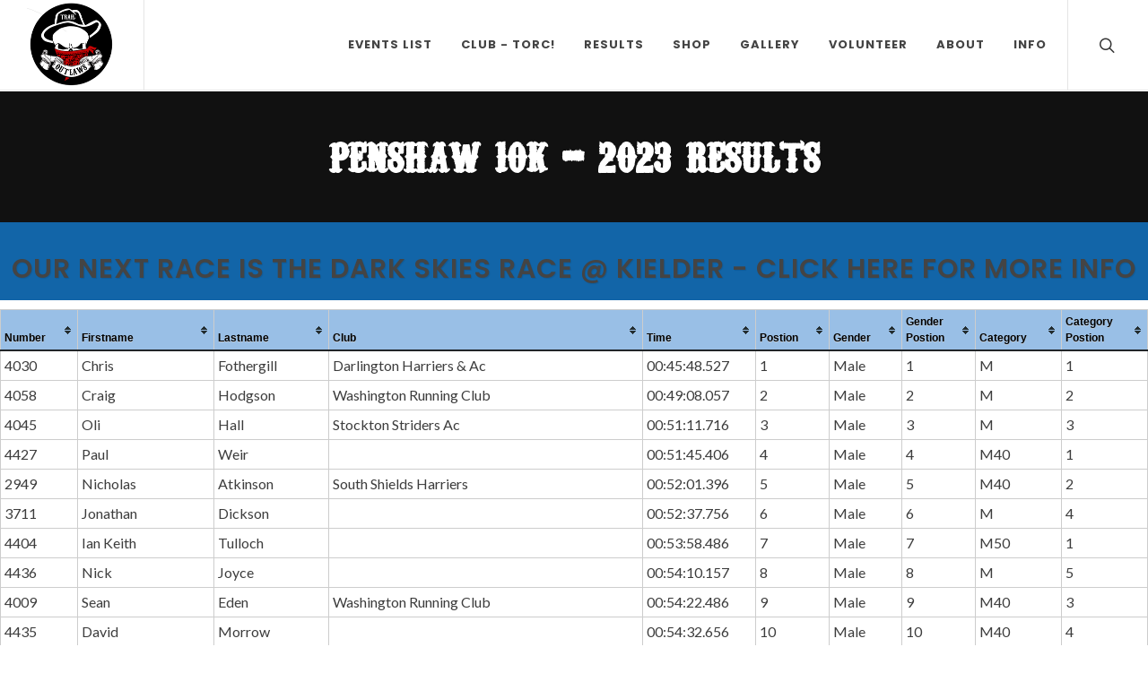

--- FILE ---
content_type: text/html; charset=UTF-8
request_url: https://www.trailoutlaws.com/event_results/penshaw-10k-results-2023
body_size: 11636
content:
<!DOCTYPE html>
<html dir="ltr" lang="en-GB">


<head>

    <meta http-equiv="content-type" content="text/html; charset=utf-8" />
    <meta name="author" content="Trail Outlaws" />

    <meta name="description" content="Penshaw 10K - 2023 Race results" />



    <!--Header PHP Insert
	============================================= -->
    <!-- Facebook Pixel Code -->
<script>
! function(f, b, e, v, n, t, s) {
    if (f.fbq) return;
    n = f.fbq = function() {
        n.callMethod ?
            n.callMethod.apply(n, arguments) : n.queue.push(arguments)
    };
    if (!f._fbq) f._fbq = n;
    n.push = n;
    n.loaded = !0;
    n.version = '2.0';
    n.queue = [];
    t = b.createElement(e);
    t.async = !0;
    t.src = v;
    s = b.getElementsByTagName(e)[0];
    s.parentNode.insertBefore(t, s)
}(window, document, 'script',
    'https://connect.facebook.net/en_US/fbevents.js');
fbq('init', '231157197246419');
fbq('track', 'PageView');
</script>
<noscript><img height="1" width="1" style="display:none"
        src="https://www.facebook.com/tr?id=231157197246419&ev=PageView&noscript=1" /></noscript>
<!-- End Facebook Pixel Code -->
    <!-- Stylesheets
	============================================= -->
    <link
        href="https://fonts.googleapis.com/css?family=Lato:300,400,400i,700|Poppins:300,400,500,600,700|PT+Serif:400,400i&display=swap"
        rel="stylesheet" type="text/css" />
    <link rel="stylesheet" href="../css/bootstrap.css" type="text/css" />
    <link rel="stylesheet" href="../style.css" type="text/css" />
    <link rel="stylesheet" href="../css/dark.css" type="text/css" />
    <link rel="stylesheet" href="../css/font-icons.css" type="text/css" />
    <link rel="stylesheet" href="../css/animate.css" type="text/css" />
    <link rel="stylesheet" href="../css/magnific-popup.css" type="text/css" />
    <link rel='stylesheet' href='../css/table/theme.blue.min.css'>

    <link rel="stylesheet" href="../css/custom.css" type="text/css" />
    <meta name="viewport" content="width=device-width, initial-scale=1" />

    <!-- Favicons -->
    <link rel="shortcut icon" href="../images/favicon.ico">

    <!-- Document Title
	============================================= -->
    <title>Penshaw 10K - 2023 Race results</title>

</head>

<body class="stretched">

    <!-- Document Wrapper
	============================================= -->
    <div id="wrapper" class="clearfix">

        <!-- Header
		============================================= -->
        <header id="header" class="full-header transparent-header">
            <div id="header-wrap">
                <div class="container">
                    <div class="header-row">


                        <!--Menu PHP Insert
	============================================= -->
                          <!--Menu Logo PHP Insert
	============================================= -->
     <!-- Logo
============================================= -->

   <div id="logo">
       <a href="//trailoutlaws.com" class="standard-logo" data-dark-logo="/images/logo-dark.png"><img
               src="/images/logo.png" alt="Trail Outlaws Logo"></a>
       <a href="//trailoutlaws.com" class="retina-logo" data-dark-logo="/images/logo-dark@2x.png"><img
               src="/images/logo@2x.png" alt="Trail Outlaws Logo"></a>
   </div><!-- #logo end -->
  <div class="header-misc">

      <!-- Top Search
    ============================================= -->
      <div id="top-search" class="header-misc-icon">
          <a href="#" id="top-search-trigger"><i class="icon-line-search"></i><i class="icon-line-cross"></i></a>
      </div><!-- #top-search end -->

      <div id="primary-menu-trigger">
          <svg class="svg-trigger" viewBox="0 0 100 100">
              <path
                  d="m 30,33 h 40 c 3.722839,0 7.5,3.126468 7.5,8.578427 0,5.451959 -2.727029,8.421573 -7.5,8.421573 h -20">
              </path>
              <path d="m 30,50 h 40"></path>
              <path d="m 70,67 h -40 c 0,0 -7.5,-0.802118 -7.5,-8.365747 0,-7.563629 7.5,-8.634253 7.5,-8.634253 h 20">
              </path>
          </svg>
      </div>
  </div>

  <!-- Primary Navigation
						============================================= -->
  <nav class="primary-menu">

      <ul class="menu-container">
          <li class="menu-item">
              <a class="menu-link" href="/events">
                  <div>Events List</div>
              </a>
              <ul class="sub-menu-container">
                  <li class="menu-item">
                      <a class="menu-link" href="/events">
                          <div>All Events</div>
                      </a>
                  </li>

                  <li class="menu-item">
                      <a class="menu-link" href="#">
                          <div>Races By Distance</div>
                      </a>
                      <ul class="sub-menu-container">

                          <li class="menu-item">
                              <a class="menu-link" href="#">
                                  <div>5K Races</div>
                              </a>
                              <ul class="sub-menu-container">
                                  <li class="menu-item"><a class="menu-link"
                                          href="//urbantrails.co.uk/branches-and-bays-5k">
                                          <div>BRANCHES &amp; BAYS 5K</div>
                                      </a></li>
                                  <li class="menu-item"><a class="menu-link" href="//urbantrails.co.uk/durhan-5k">
                                          <div>DURHAM TRAIL 5K</div>
                                      </a></li>
                                  <li class="menu-item"><a class="menu-link" href="//urbantrails.co.uk/washington-5k">
                                          <div>WASHINGTON TRAIL 5K</div>
                                      </a></li>
                              </ul>
                          </li>
                          <li class="menu-item">
                              <a class="menu-link" href="#">
                                  <div>10K Races</div>
                              </a>
                              <ul class="sub-menu-container">
                                  <li class="menu-item"><a class="menu-link"
                                          href="//urbantrails.co.uk/branches-and-bays">
                                          <div>BRANCHES &amp; BAYS 10K</div>
                                      </a></li>
                                  <li class="menu-item"><a class="menu-link"
                                          href="//www.darkskiesrun.com/dark-skies-kielder-10">
                                          <div>DARK SKIES
                                              RUN @
                                              KIELDER
                                              10K</div>
                                      </a>
                                  </li>
                                  <li class="menu-item"><a class="menu-link" href="//urbantrails.co.uk/penshaw-10k">
                                          <div>PENSHAW 10K</div>
                                      </a></li>
                                  <li class="menu-item"><a class="menu-link" href="//urbantrails.co.uk/washington">
                                          <div>WASHINGTON TRAIL 10K</div>
                                      </a></li>
                              </ul>
                          </li>

                          <li class="menu-item">
                              <a class="menu-link" href="#">
                                  <div>10M RACES</div>
                              </a>
                              <ul class="sub-menu-container">
                                  <li class="menu-item"><a class="menu-link"
                                          href="//www.darkskiesrun.com/dark-skies-kielder-11">
                                          <div>DARK SKIES
                                              RUN @
                                              KIELDER
                                              11</div>
                                      </a>
                                  </li>
                                  <li class="menu-item"><a class="menu-link" href="//urbantrails.co.uk/durham">
                                          <div>DURHAM TRAIL 10M</div>
                                      </a></li>
                              </ul>
                          </li>

                          <li class="menu-item">
                              <a class="menu-link" href="#">
                                  <div>HALF MARATHON RACES</div>
                              </a>
                              <ul class="sub-menu-container">

                                  <li class="menu-item"><a class="menu-link"
                                          href="//durhamcoastal.co.uk/durham-coastal">
                                          <div>DURHAM COASTAL HALF MARATHON</div>
                                      </a></li>
                                  <li class="menu-item"><a class="menu-link" href="//woolertrailraces.co.uk/threeforts">
                                          <div>ThREE FORTS TRAIL CHALLENGE</div>
                                      </a></li>
                                  <li class=" menu-item">
                                      <a class="menu-link" href="//urbantrails.co.uk/penshaw-hm">
                                          <div>Penshaw Half Marathon</div>
                                      </a>
                                  </li>
                                  <li class="menu-item"><a class="menu-link"
                                          href="//www.woolertrailraces.co.uk/wooler-hm">
                                          <div>WOOLER TRAIL HALF MARATHON</div>
                                      </a>
                                  </li>
                              </ul>
                          </li>

                          <li class="menu-item">
                              <a class="menu-link" href="#">
                                  <div>MARATHON RACES</div>
                              </a>
                              <ul class="sub-menu-container">
                                  <li class="menu-item"><a class="menu-link"
                                          href="//www.darkskiesrun.com/dark-skies-kielder">DARK SKIES RUN @
                                          KIELDER
                                          26.6</a>
                                  </li>
                                  <li class="menu-item"><a class="menu-link" href="//www.woolertrailraces.co.uk/wooler">
                                          <div>WOOLER TRAIL MARATHON</div>
                                      </a>
                                  </li>
                              </ul>
                          </li>

                          <li class="menu-item">
                              <a class="menu-link" href="#">
                                  <div>ULTRA RACES</div>
                              </a>
                              <ul class="sub-menu-container">
                                  <li class="menu-item"><a class="menu-link"
                                          href="//stcuthbertsultra.com/saint-cuthberts-way-45">
                                          <div>SAINT CUTHBERT'S WAY ULTRA 45M</div>
                                      </a></li>
                                  <li class="menu-item"><a class="menu-link"
                                          href="//stcuthbertsultra.com/saint-cuthberts-way">
                                          <div>SAINT CUTHBERT'S WAY ULTRA 100KM</div>
                                      </a></li>
                              </ul>
                          </li>

                      </ul>
                  </li>


                  <li class="menu-item">
                      <a class="menu-link" href="#">
                          <div>Dark Skies Run Series</div>
                      </a>
                      <ul class="sub-menu-container">
                          <li class="menu-item">
                              <a class="menu-link" href="//darkskiesrun.com">
                                  <div>Dark Skies Run @ Kielder Series Overview</div>
                              </a>
                          </li>
                          <li class="menu-item">
                              <a class="menu-link" href="//darkskiesrun.com/dark-skies-kielder-10">
                                  <div>Dark SKies Run @ Kielder 10</div>
                              </a>
                          </li>
                          <li class="menu-item"><a class="menu-link"
                                  href="//www.darkskiesrun.com/dark-skies-kielder-11">
                                  <div>DARK SKIES
                                      RUN @
                                      KIELDER
                                      11</div>
                              </a>
                          </li>
                          <li class="menu-item">
                              <a class="menu-link" href="//darkskiesrun.com/dark-skies-kielder">
                                  <div>Dark SKies Run @ Kielder 26.6</div>
                              </a>
                          </li>
                          <li class="menu-item">
                              <a class="menu-link" href="https://trailoutlaws.eventrac.co.uk/e/dark-skies-run-race-series-8238">
                                  <div>Dark SKies Run @ Kielder Double (11 & 26.5)</div>
                              </a>
                          </li>
                          <li class="menu-item">
                              <a class="menu-link" href="//darkskiesrun.com/dark-skies-wooler-hm">
                                  <div>Dark SKies Run @ Wooler Half Marathon</div>
                              </a>
                          </li>
                          <li class="menu-item">
                              <a class="menu-link" href="//darkskiesrun.com/dark-skies-wooler-10k">
                                  <div>Dark SKies Run @ Wooler 10K Walk/Run</div>
                              </a>
                          </li>
                      </ul>
                  </li>
                  <li class="menu-item">
                      <a class="menu-link" href="#">
                          <div>SAINT CUTHBERT'S WAY ULTRA</div>
                      </a>
                      <ul class="sub-menu-container">
                          <li class="menu-item">
                              <a class="menu-link" href="//stcuthbertsultra.com/saint-cuthberts-way-45">
                                  <div>SAINT CUTHBERT'S WAY ULTRA 45M</div>
                              </a>
                          </li>
                          <li class="menu-item">
                              <a class="menu-link" href="//stcuthbertsultra.com/saint-cuthberts-way">
                                  <div>SAINT CUTHBERT'S WAY ULTRA 100K</div>
                              </a>
                          </li>
                      </ul>
                  </li>

                  <li class="menu-item">
                      <a class="menu-link" href="#">
                          <div>URBAN TRAIL SERIES</div>
                      </a>
                      <ul class="sub-menu-container">
                          <li class="menu-item">
                              <a class="menu-link" href="//urbantrails.co.uk"">
                                <div>URBAN TRAIL SERIES OVERVIEW</div>
                            </a>
                        </li>
                        <li class=" menu-item">
                                  <a class="menu-link" href="//urbantrails.co.uk/branches-and-bays">
                                      <div>BRANCHES &amp; BAYS</div>
                                  </a>
                          </li>
                          <li class="menu-item"><a class="menu-link" href="//durhamcoastal.co.uk/durham-coastal">
                                  <div>DURHAM COASTAL HALF MARATHON</div>
                              </a></li>
                          <li class=" menu-item">
                              <a class="menu-link" href="//urbantrails.co.uk/durham">
                                  <div>Durham Trail 10M</div>
                              </a>
                          </li>
                          <li class=" menu-item">
                              <a class="menu-link" href="//urbantrails.co.uk/penshaw-10k">
                                  <div>Penshaw 10K</div>
                              </a>
                          </li>
                          <li class=" menu-item">
                              <a class="menu-link" href="//urbantrails.co.uk/penshaw-hm">
                                  <div>Penshaw Half Marathon</div>
                              </a>
                          </li>
                          <li class=" menu-item">
                              <a class="menu-link" href="//urbantrails.co.uk/washington">
                                  <div>Washington Trail 10K</div>
                              </a>
                          </li>


                      </ul>
                  </li>

                  <li class="menu-item">
                      <a class="menu-link" href="#">
                          <div>WOOLER TRAIL EVENTS</div>
                      </a>
                      <ul class="sub-menu-container">
                          <li class="menu-item"><a class="menu-link" href="//woolertrailraces.co.uk/threeforts">
                                  <div>THREE FORTS TRAIL CHALLENGE</div>
                              </a></li>
                          <li class="menu-item">
                              <a class="menu-link" href="//www.woolertrailraces.co.uk/wooler-hm">
                                  <div>WOOLER TRAIL HALF MARATHON</div>
                              </a>
                          </li>
                          <li class="menu-item">
                              <a class="menu-link" href="//www.woolertrailraces.co.uk/wooler">
                                  <div>WOOLER TRAIL MARATHON</div>
                              </a>
                          </li>
                      </ul>
                  </li>

                  <li class="menu-item">
                      <a class="menu-link" href="#">
                          <div>CHEVIOTS CHALLENGE</div>
                      </a>
                      <ul class="sub-menu-container">
                          <li class="menu-item">
                              <a class="menu-link" href="//cheviotschallenge.co.uk/cheviots-challenge-rs">
                                  <div>SHORT RUN</div>
                              </a>
                          </li>
                          <li class="menu-item">
                              <a class="menu-link" href="//cheviotschallenge.co.uk/cheviots-challenge-rl">
                                  <div>LONG RUN</div>
                              </a>
                          </li>
                          <li class="menu-item">
                              <a class="menu-link" href="//cheviotschallenge.co.uk/cheviots-challenge-ws">
                                  <div>SHORT WALK</div>
                              </a>
                          </li>
                          <li class="menu-item">
                              <a class="menu-link" href="//cheviotschallenge.co.uk/cheviots-challenge-wl">
                                  <div>LONG WALK</div>
                              </a>
                          </li>
                      </ul>
                  </li>


              </ul>
          </li>

          <li class="menu-item">
              <a class="menu-link" href="#">
                  <div>CLUB - TORC!</div>
              </a>
              <ul class="sub-menu-container">
                  <li class="menu-item">
                      <a class="menu-link" href="/club">
                          <div>Information</div>
                      </a>
                  </li>
                  <li class="menu-item">
                      <a class="menu-link" href="https://trailoutlaws.eventrac.co.uk/membership-categories">
                          <div>Join/Login</div>
                      </a>
                  </li>
                  <li class="menu-item">
                      <a class="menu-link"
                          href="https://trailoutlaws.eventrac.co.uk/e/trail-outlaws-running-club-virtual-distance-challenges-8078">
                          <div>Virtual Distance Challenges</div>
                      </a>
                  </li>
                  <li class="menu-item">
                      <a class="menu-link"
                          href="https://trailoutlaws.eventrac.co.uk/e/trail-outlaws-running-club-virtual-monthly-mileage-challenges-8080">
                          <div>Monthly Distance Challenges</div>
                      </a>
                  </li>
                  <li class="menu-item">
                      <a class="menu-link" href="/blog">
                          <div>Blog</div>
                      </a>
                  </li>
                  <li class="menu-item">
                      <a class="menu-link" href="https://trailoutlaws.eventrac.co.uk/shops/trail-outlaws-shop-194">
                          <div>Shop</div>
                      </a>
                  </li>
              </ul>
          </li>

          <li class="menu-item">
              <a class="menu-link" href="/results">
                  <div>Results</div>
              </a>
              <ul class="sub-menu-container">
                  <li class="menu-item">
                      <a class="menu-link" href="https://trailoutlaws.com/tots/top">
                          <div>TRAIL OUTLAWS - WALL OF FAME</div>
                      </a>
                  </li>

              </ul>
          </li>

          <li class="menu-item">
              <a class="menu-link" href="https://trailoutlaws.eventrac.co.uk/shops/trail-outlaws-shop-194">
                  <div>SHOP</div>
              </a>
              <ul class="sub-menu-container">
                  <li class="menu-item">
                      <a class="menu-link"
                          href="https://trailoutlaws.eventrac.co.uk/shops/trail-outlaws-gift-cards-210">
                          <div>Gift Cards</div>
                      </a>
                  </li>

              </ul>
          </li>

          <li class="menu-item">
              <a class="menu-link" href="/gallery">
                  <div>Gallery</div>
              </a>
          </li>

          <li class="menu-item">
              <a class="menu-link" href="/volunteer">
                  <div>Volunteer</div>
              </a>
          </li>

          <li class="menu-item">
              <a class="menu-link" href="/about">
                  <div>About</div>
              </a>
          </li>

          <li class="menu-item">
              <a class="menu-link" href="#">
                  <div>Info</div>
              </a>
              <ul class="sub-menu-container">
                  <li class="menu-item">
                      <a class="menu-link" href="/blog">
                          <div>Blog/News</div>
                      </a>
                  </li>
                  <li class="menu-item">
                      <a class="menu-link" href="/contact">
                          <div>Contact</div>
                      </a>
                  </li>
                  <li class="menu-item">
                      <a class="menu-link" href="/faq">
                          <div>FAQ</div>
                      </a>
                  </li>
                  <li class="menu-item">
                      <a class="menu-link" href="/tandc">
                          <div>Terms and Conditions</div>
                      </a>
                  </li>
              </ul>
          </li>

      </ul>

  </nav><!-- #primary-menu end -->

  <form class="top-search-form" action="/search.php" method="get">
      <input type="text" name="q" class="form-control" value="" placeholder="Type &amp; Hit Enter.." autocomplete="off">
  </form>
                    </div>
                </div>
            </div>
            <div class="header-wrap-clone"></div>
        </header><!-- #header end -->

        <a href="#" class="button button-black button-full center text-end footer-stick">
            <div class="heading-block">
                <h1>penshaw 10k - 2023                    results</h1>
            </div>
        </a>

        <!--Next Race Insert
	============================================= -->
          <!-- <div style="margin-top:50px" class="clearfix text-center">
  <a href="https://activeroot.co.uk/collections?sca_ref=2275798.KTjuxfJr5x" target="_blank">
        <video width="100%" autoplay muted>
            <source src='/images/videos/active_root_banner_v2.mp4' type="video/mp4">
            Your browser does not support the video tag.
        </video>
    </a>
</div> -->
  <a href="https://trailoutlaws.eventrac.co.uk/e/dark-skies-run-race-series-8238"
      class="button button-blue button-full center text-end footer-stick">
      <h2>OUR NEXT RACE IS THE DARK SKIES RACE @ KIELDER - CLICK HERE FOR MORE INFO</h2>
  </a>
        <!-- Content
		============================================= -->
        <section id="content">

            <div style="overflow-x:auto;">
                <table id='results_table' class='table table-hover tablesorter'>
<thead>
<tr>
<th>Number</th><th>Firstname</th><th>Lastname</th><th>Club</th><th>Time</th><th>Postion</th><th>Gender</th><th>Gender<br />Postion</th><th>Category</th><th>Category<br />Postion</th></tr>
</thead>
<tbody>
<tr>
 <td>4030</td> <td>Chris</td> <td>Fothergill</td> <td>Darlington Harriers & Ac</td> <td>00:45:48.527</td> <td>1</td> <td>Male</td> <td>1</td> <td>M</td> <td>1</td></tr>
<tr>
 <td>4058</td> <td>Craig</td> <td>Hodgson</td> <td>Washington Running Club</td> <td>00:49:08.057</td> <td>2</td> <td>Male</td> <td>2</td> <td>M</td> <td>2</td></tr>
<tr>
 <td>4045</td> <td>Oli</td> <td>Hall</td> <td>Stockton Striders Ac</td> <td>00:51:11.716</td> <td>3</td> <td>Male</td> <td>3</td> <td>M</td> <td>3</td></tr>
<tr>
 <td>4427</td> <td>Paul</td> <td>Weir</td> <td></td> <td>00:51:45.406</td> <td>4</td> <td>Male</td> <td>4</td> <td>M40</td> <td>1</td></tr>
<tr>
 <td>2949</td> <td>Nicholas</td> <td>Atkinson</td> <td>South Shields Harriers</td> <td>00:52:01.396</td> <td>5</td> <td>Male</td> <td>5</td> <td>M40</td> <td>2</td></tr>
<tr>
 <td>3711</td> <td>Jonathan</td> <td>Dickson</td> <td></td> <td>00:52:37.756</td> <td>6</td> <td>Male</td> <td>6</td> <td>M</td> <td>4</td></tr>
<tr>
 <td>4404</td> <td>Ian Keith</td> <td>Tulloch</td> <td></td> <td>00:53:58.486</td> <td>7</td> <td>Male</td> <td>7</td> <td>M50</td> <td>1</td></tr>
<tr>
 <td>4436</td> <td>Nick</td> <td>Joyce</td> <td></td> <td>00:54:10.157</td> <td>8</td> <td>Male</td> <td>8</td> <td>M</td> <td>5</td></tr>
<tr>
 <td>4009</td> <td>Sean</td> <td>Eden</td> <td>Washington Running Club</td> <td>00:54:22.486</td> <td>9</td> <td>Male</td> <td>9</td> <td>M40</td> <td>3</td></tr>
<tr>
 <td>4435</td> <td>David</td> <td>Morrow</td> <td></td> <td>00:54:32.656</td> <td>10</td> <td>Male</td> <td>10</td> <td>M40</td> <td>4</td></tr>
<tr>
 <td>4068</td> <td>Jack</td> <td>Hutton</td> <td>Hartlepool Burn Road Harriers</td> <td>00:54:44.236</td> <td>11</td> <td>Male</td> <td>11</td> <td>M</td> <td>6</td></tr>
<tr>
 <td>4080</td> <td>Alastair</td> <td>King</td> <td></td> <td>00:55:21.166</td> <td>12</td> <td>Male</td> <td>12</td> <td>M</td> <td>7</td></tr>
<tr>
 <td>2929</td> <td>Gary</td> <td>Andrews</td> <td></td> <td>00:55:36.946</td> <td>13</td> <td>Male</td> <td>13</td> <td>M</td> <td>8</td></tr>
<tr>
 <td>4188</td> <td>James</td> <td>Pitchford</td> <td></td> <td>00:55:42.137</td> <td>14</td> <td>Male</td> <td>14</td> <td>M40</td> <td>5</td></tr>
<tr>
 <td>4301</td> <td>Mark</td> <td>Rutter</td> <td></td> <td>00:55:52.516</td> <td>15</td> <td>Male</td> <td>15</td> <td>M</td> <td>9</td></tr>
<tr>
 <td>4067</td> <td>Michael</td> <td>Hunter</td> <td>Washington Running Club</td> <td>00:55:57.617</td> <td>16</td> <td>Male</td> <td>16</td> <td>M50</td> <td>2</td></tr>
<tr>
 <td>4052</td> <td>Paul</td> <td>Henry</td> <td></td> <td>00:56:16.067</td> <td>17</td> <td>Male</td> <td>17</td> <td>M50</td> <td>3</td></tr>
<tr>
 <td>4113</td> <td>Christopher</td> <td>Muir</td> <td></td> <td>00:56:30.646</td> <td>18</td> <td>Male</td> <td>18</td> <td>M40</td> <td>6</td></tr>
<tr>
 <td>3352</td> <td>Kathryn</td> <td>Brennan</td> <td>Washington Running Club</td> <td>00:56:41.206</td> <td>19</td> <td>Female</td> <td>1</td> <td>F40</td> <td>1</td></tr>
<tr>
 <td>4305</td> <td>Joanne</td> <td>Scott</td> <td>Hartlepool Burn Road Harriers</td> <td>00:57:29.056</td> <td>20</td> <td>Female</td> <td>2</td> <td>F50</td> <td>1</td></tr>
<tr>
 <td>4159</td> <td>Leigh</td> <td>Owbridge</td> <td>Hartlepool Burn Road Harriers</td> <td>00:57:33.978</td> <td>21</td> <td>Male</td> <td>19</td> <td>M50</td> <td>4</td></tr>
<tr>
 <td>4423</td> <td>Ross</td> <td>Warwick</td> <td></td> <td>00:57:47.356</td> <td>22</td> <td>Male</td> <td>20</td> <td>M</td> <td>10</td></tr>
<tr>
 <td>4097</td> <td>George</td> <td>Mckay</td> <td></td> <td>00:58:01.066</td> <td>23</td> <td>Male</td> <td>21</td> <td>M50</td> <td>5</td></tr>
<tr>
 <td>4431</td> <td>Dale</td> <td>Wilkinson</td> <td>Sunderland Harriers & Ac</td> <td>00:58:11.236</td> <td>24</td> <td>Male</td> <td>22</td> <td>M50</td> <td>6</td></tr>
<tr>
 <td>4021</td> <td>Neil</td> <td>Edmonds</td> <td></td> <td>00:58:25.066</td> <td>25</td> <td>Male</td> <td>23</td> <td>M40</td> <td>7</td></tr>
<tr>
 <td>4043</td> <td>Charles</td> <td>Hall</td> <td>North Shields Polytechnic</td> <td>00:58:49.786</td> <td>26</td> <td>Male</td> <td>24</td> <td>M60</td> <td>1</td></tr>
<tr>
 <td>4127</td> <td>Chris</td> <td>Nelson</td> <td></td> <td>00:59:29.716</td> <td>27</td> <td>Male</td> <td>25</td> <td>M40</td> <td>8</td></tr>
<tr>
 <td>4141</td> <td>Allan</td> <td>Oliver</td> <td></td> <td>00:59:33.886</td> <td>28</td> <td>Male</td> <td>26</td> <td>M</td> <td>11</td></tr>
<tr>
 <td>4098</td> <td>Rob</td> <td>Merrison</td> <td>Idiots That Run</td> <td>00:59:38.026</td> <td>29</td> <td>Male</td> <td>27</td> <td>M</td> <td>12</td></tr>
<tr>
 <td>4053</td> <td>Colin</td> <td>Herron</td> <td></td> <td>00:59:38.627</td> <td>30</td> <td>Male</td> <td>28</td> <td>M</td> <td>13</td></tr>
<tr>
 <td>4092</td> <td>Claire</td> <td>Macrae</td> <td>Newcastle Frontrunners</td> <td>00:59:56.417</td> <td>31</td> <td>Female</td> <td>3</td> <td>F40</td> <td>2</td></tr>
<tr>
 <td>4055</td> <td>Bryce</td> <td>Hicks</td> <td>Trail Outlaws Running Club</td> <td>01:00:01.339</td> <td>32</td> <td>Male</td> <td>29</td> <td>M40</td> <td>9</td></tr>
<tr>
 <td>4304</td> <td>Thomas</td> <td>Sahebjam</td> <td>Sunderland Strollers</td> <td>01:00:15.197</td> <td>33</td> <td>Male</td> <td>30</td> <td>M</td> <td>14</td></tr>
<tr>
 <td>4128</td> <td>Dominic</td> <td>Newton</td> <td></td> <td>01:00:24.286</td> <td>34</td> <td>Male</td> <td>31</td> <td>M</td> <td>15</td></tr>
<tr>
 <td>4001</td> <td>Stephen</td> <td>Duthie</td> <td>Washington Running Club</td> <td>01:00:35.266</td> <td>35</td> <td>Male</td> <td>32</td> <td>M50</td> <td>7</td></tr>
<tr>
 <td>4206</td> <td>Matthew</td> <td>Preston</td> <td></td> <td>01:00:43.366</td> <td>36</td> <td>Male</td> <td>33</td> <td>M50</td> <td>8</td></tr>
<tr>
 <td>4271</td> <td>Connor</td> <td>Ridley</td> <td></td> <td>01:00:52.966</td> <td>37</td> <td>Male</td> <td>34</td> <td>M</td> <td>16</td></tr>
<tr>
 <td>4319</td> <td>Michael</td> <td>Slater</td> <td></td> <td>01:01:14.447</td> <td>38</td> <td>Male</td> <td>35</td> <td>M</td> <td>17</td></tr>
<tr>
 <td>3494</td> <td>Hollie</td> <td>Codling</td> <td>Trail Outlaws Running Club</td> <td>01:01:19.727</td> <td>39</td> <td>Female</td> <td>4</td> <td>F</td> <td>1</td></tr>
<tr>
 <td>4419</td> <td>Graham</td> <td>Tyerman</td> <td></td> <td>01:01:24.316</td> <td>40</td> <td>Male</td> <td>36</td> <td>M60</td> <td>2</td></tr>
<tr>
 <td>3396</td> <td>Neale</td> <td>Bulbeck</td> <td></td> <td>01:01:24.826</td> <td>41</td> <td>Male</td> <td>37</td> <td>M40</td> <td>10</td></tr>
<tr>
 <td>3403</td> <td>Michael</td> <td>Bunn</td> <td>Jarrow & Hebburn Ac</td> <td>01:02:14.206</td> <td>42</td> <td>Male</td> <td>38</td> <td>M60</td> <td>3</td></tr>
<tr>
 <td>4361</td> <td>Neil</td> <td>Taylor</td> <td></td> <td>01:02:17.356</td> <td>43</td> <td>Male</td> <td>39</td> <td>M40</td> <td>11</td></tr>
<tr>
 <td>2520</td> <td>Charlie</td> <td>Adams</td> <td>Saltwell Harriers</td> <td>01:03:02.176</td> <td>44</td> <td>Female</td> <td>5</td> <td>F40</td> <td>3</td></tr>
<tr>
 <td>4161</td> <td>Andrew</td> <td>Paget</td> <td></td> <td>01:03:33.737</td> <td>45</td> <td>Male</td> <td>40</td> <td>M</td> <td>18</td></tr>
<tr>
 <td>4414</td> <td>Ian</td> <td>Turrell</td> <td></td> <td>01:03:50.326</td> <td>46</td> <td>Male</td> <td>41</td> <td>M40</td> <td>12</td></tr>
<tr>
 <td>4358</td> <td>David</td> <td>Tague</td> <td>Washington Running Club</td> <td>01:04:04.456</td> <td>47</td> <td>Male</td> <td>42</td> <td>M50</td> <td>9</td></tr>
<tr>
 <td>4110</td> <td>Matt</td> <td>Morrison</td> <td></td> <td>01:04:12.017</td> <td>48</td> <td>Male</td> <td>43</td> <td>M40</td> <td>13</td></tr>
<tr>
 <td>3419</td> <td>Tara</td> <td>Cameron</td> <td></td> <td>01:04:14.626</td> <td>49</td> <td>Female</td> <td>6</td> <td>F</td> <td>2</td></tr>
<tr>
 <td>4212</td> <td>Jon</td> <td>Proctor</td> <td></td> <td>01:04:19.007</td> <td>50</td> <td>Male</td> <td>44</td> <td>M40</td> <td>14</td></tr>
<tr>
 <td>4418</td> <td>Andrew</td> <td>Tweddle</td> <td></td> <td>01:04:32.296</td> <td>51</td> <td>Male</td> <td>45</td> <td>M50</td> <td>10</td></tr>
<tr>
 <td>4094</td> <td>Hiroyuki</td> <td>Matsushita</td> <td></td> <td>01:04:38.956</td> <td>52</td> <td>Male</td> <td>46</td> <td>M50</td> <td>11</td></tr>
<tr>
 <td>4164</td> <td>Luke</td> <td>Parker</td> <td>Trail Outlaws Running Club - Team Torc</td> <td>01:04:39.497</td> <td>53</td> <td>Male</td> <td>47</td> <td>M</td> <td>19</td></tr>
<tr>
 <td>4328</td> <td>Martin</td> <td>Smith</td> <td></td> <td>01:04:47.957</td> <td>54</td> <td>Male</td> <td>48</td> <td>M40</td> <td>15</td></tr>
<tr>
 <td>4429</td> <td>Daniel</td> <td>Wilcox</td> <td></td> <td>01:04:56.687</td> <td>55</td> <td>Male</td> <td>49</td> <td>M40</td> <td>16</td></tr>
<tr>
 <td>4420</td> <td>Chris</td> <td>Tynemouth</td> <td>Sunderland Strollers</td> <td>01:04:59.806</td> <td>56</td> <td>Male</td> <td>50</td> <td>M40</td> <td>17</td></tr>
<tr>
 <td>4240</td> <td>Antonio</td> <td>Ribeiro</td> <td></td> <td>01:05:15.376</td> <td>57</td> <td>Male</td> <td>51</td> <td>M50</td> <td>12</td></tr>
<tr>
 <td>4434</td> <td>John</td> <td>Wray</td> <td></td> <td>01:05:43.606</td> <td>58</td> <td>Male</td> <td>52</td> <td>M40</td> <td>18</td></tr>
<tr>
 <td>4201</td> <td>Daniel</td> <td>Potts</td> <td></td> <td>01:05:43.726</td> <td>59</td> <td>Male</td> <td>53</td> <td>M</td> <td>20</td></tr>
<tr>
 <td>4032</td> <td>Darren</td> <td>Frostwick</td> <td></td> <td>01:05:49.607</td> <td>60</td> <td>Male</td> <td>54</td> <td>M40</td> <td>19</td></tr>
<tr>
 <td>4085</td> <td>Elliot</td> <td>Leese</td> <td></td> <td>01:06:13.306</td> <td>61</td> <td>Male</td> <td>55</td> <td>M</td> <td>21</td></tr>
<tr>
 <td>4083</td> <td>Sean</td> <td>Lawson</td> <td>Washington Running Club</td> <td>01:06:23.717</td> <td>62</td> <td>Male</td> <td>56</td> <td>M</td> <td>22</td></tr>
<tr>
 <td>4422</td> <td>Nick</td> <td>Walker</td> <td>Newton Aycliffe Tri Club</td> <td>01:06:33.226</td> <td>63</td> <td>Male</td> <td>57</td> <td>M</td> <td>23</td></tr>
<tr>
 <td>3737</td> <td>Chris</td> <td>Dunn</td> <td>Runeatsleep</td> <td>01:06:40.698</td> <td>64</td> <td>Male</td> <td>58</td> <td>M</td> <td>24</td></tr>
<tr>
 <td>4093</td> <td>Gareth</td> <td>Maloney</td> <td>Stockton Striders Ac</td> <td>01:06:41.687</td> <td>65</td> <td>Male</td> <td>59</td> <td>M50</td> <td>13</td></tr>
<tr>
 <td>4038</td> <td>Chris</td> <td>Gowland</td> <td>Washington Running Club</td> <td>01:06:49.156</td> <td>66</td> <td>Male</td> <td>60</td> <td>M40</td> <td>20</td></tr>
<tr>
 <td>3390</td> <td>David</td> <td>Bruce</td> <td></td> <td>01:07:01.576</td> <td>67</td> <td>Male</td> <td>61</td> <td>M40</td> <td>21</td></tr>
<tr>
 <td>4037</td> <td>John</td> <td>Goldsmith</td> <td>Washington Running Club</td> <td>01:07:06.826</td> <td>68</td> <td>Male</td> <td>62</td> <td>M50</td> <td>14</td></tr>
<tr>
 <td>3284</td> <td>John</td> <td>Bowen</td> <td></td> <td>01:07:15.826</td> <td>69</td> <td>Male</td> <td>63</td> <td>M40</td> <td>22</td></tr>
<tr>
 <td>4112</td> <td>Rozalyn</td> <td>Morritt</td> <td>Swaledale Runners</td> <td>01:07:30.227</td> <td>70</td> <td>Female</td> <td>7</td> <td>F</td> <td>3</td></tr>
<tr>
 <td>4039</td> <td>Anthony</td> <td>Graham</td> <td></td> <td>01:07:35.536</td> <td>71</td> <td>Male</td> <td>64</td> <td>M</td> <td>25</td></tr>
<tr>
 <td>3110</td> <td>Trevor</td> <td>Barrs</td> <td>Sunderland Harriers & Ac</td> <td>01:07:46.456</td> <td>72</td> <td>Male</td> <td>65</td> <td>M60</td> <td>4</td></tr>
<tr>
 <td>4426</td> <td>Diana</td> <td>Weightman</td> <td>Alnwick Harriers</td> <td>01:07:49.846</td> <td>73</td> <td>Female</td> <td>8</td> <td>F60</td> <td>1</td></tr>
<tr>
 <td>4060</td> <td>Rachel</td> <td>Hodgson</td> <td>Washington Running Club</td> <td>01:08:22.546</td> <td>74</td> <td>Female</td> <td>9</td> <td>F</td> <td>4</td></tr>
<tr>
 <td>4076</td> <td>Robert</td> <td>Kay</td> <td></td> <td>01:08:37.966</td> <td>75</td> <td>Male</td> <td>66</td> <td>M</td> <td>26</td></tr>
<tr>
 <td>4307</td> <td>Ian</td> <td>Scott</td> <td></td> <td>01:08:46.396</td> <td>76</td> <td>Male</td> <td>67</td> <td>M40</td> <td>23</td></tr>
<tr>
 <td>4356</td> <td>Rebecca</td> <td>Swindells</td> <td>Washington Running Club</td> <td>01:08:49.036</td> <td>77</td> <td>Female</td> <td>10</td> <td>F40</td> <td>4</td></tr>
<tr>
 <td>4033</td> <td>John</td> <td>George</td> <td>Jarrow And Hebburn Ac</td> <td>01:08:52.096</td> <td>78</td> <td>Male</td> <td>68</td> <td>M40</td> <td>24</td></tr>
<tr>
 <td>4073</td> <td>David</td> <td>Jones</td> <td></td> <td>01:08:56.056</td> <td>79</td> <td>Male</td> <td>69</td> <td>M40</td> <td>25</td></tr>
<tr>
 <td>4091</td> <td>Jamie</td> <td>Mableson</td> <td></td> <td>01:08:59.656</td> <td>80</td> <td>Male</td> <td>70</td> <td>M40</td> <td>26</td></tr>
<tr>
 <td>4071</td> <td>Katherine</td> <td>James</td> <td></td> <td>01:09:07.245</td> <td>81</td> <td>Female</td> <td>11</td> <td>F40</td> <td>5</td></tr>
<tr>
 <td>4428</td> <td>Graeme</td> <td>Whitfield</td> <td></td> <td>01:10:04.067</td> <td>82</td> <td>Male</td> <td>71</td> <td>M40</td> <td>27</td></tr>
<tr>
 <td>4096</td> <td>Alastair</td> <td>Mcintosh</td> <td></td> <td>01:10:08.327</td> <td>83</td> <td>Male</td> <td>72</td> <td>M</td> <td>27</td></tr>
<tr>
 <td>4044</td> <td>Chris</td> <td>Hall</td> <td></td> <td>01:10:12.711</td> <td>84</td> <td>Male</td> <td>73</td> <td>M40</td> <td>28</td></tr>
<tr>
 <td>4090</td> <td>Gemma</td> <td>Lynch</td> <td>Tyne Bridge Harriers</td> <td>01:10:42.016</td> <td>85</td> <td>Female</td> <td>12</td> <td>F40</td> <td>6</td></tr>
<tr>
 <td>3548</td> <td>David</td> <td>Curry</td> <td>Unaffiliated</td> <td>01:10:49.306</td> <td>86</td> <td>Male</td> <td>74</td> <td>M</td> <td>28</td></tr>
<tr>
 <td>4084</td> <td>Josh</td> <td>Lay</td> <td></td> <td>01:10:53.957</td> <td>87</td> <td>Male</td> <td>75</td> <td>M</td> <td>29</td></tr>
<tr>
 <td>4359</td> <td>Sateesh</td> <td>Tandel</td> <td>Elvet Striders</td> <td>01:11:16.456</td> <td>88</td> <td>Male</td> <td>76</td> <td>M40</td> <td>29</td></tr>
<tr>
 <td>4046</td> <td>Tanya</td> <td>Hall</td> <td>East Durham Running Club</td> <td>01:11:19.246</td> <td>89</td> <td>Female</td> <td>13</td> <td>F</td> <td>5</td></tr>
<tr>
 <td>4380</td> <td>Stephen</td> <td>Thornton</td> <td>Hartlepool Runfit</td> <td>01:11:20.836</td> <td>90</td> <td>Male</td> <td>77</td> <td>M50</td> <td>15</td></tr>
<tr>
 <td>2919</td> <td>Jennifer</td> <td>Allison</td> <td>Run Nation Running Club</td> <td>01:11:27.137</td> <td>91</td> <td>Female</td> <td>14</td> <td>F40</td> <td>7</td></tr>
<tr>
 <td>4413</td> <td>Gill</td> <td>Turnbull</td> <td></td> <td>01:11:32.656</td> <td>92</td> <td>Female</td> <td>15</td> <td>F</td> <td>6</td></tr>
<tr>
 <td>4421</td> <td>Natalie</td> <td>Wade</td> <td>Stockton Striders Ac</td> <td>01:11:34.367</td> <td>93</td> <td>Female</td> <td>16</td> <td>F</td> <td>7</td></tr>
<tr>
 <td>4070</td> <td>Jill</td> <td>Innes</td> <td></td> <td>01:11:36.466</td> <td>94</td> <td>Female</td> <td>17</td> <td>F40</td> <td>8</td></tr>
<tr>
 <td>4079</td> <td>Kenneth</td> <td>Kidger</td> <td>Jarrow & Hebburn Ac</td> <td>01:11:42.197</td> <td>95</td> <td>Male</td> <td>78</td> <td>M60</td> <td>5</td></tr>
<tr>
 <td>4138</td> <td>Jamie</td> <td>O'Brien</td> <td></td> <td>01:12:09.767</td> <td>96</td> <td>Male</td> <td>79</td> <td>M40</td> <td>30</td></tr>
<tr>
 <td>4078</td> <td>Alison</td> <td>Kidger</td> <td>Jarrow And Hebburn Ac</td> <td>01:12:21.377</td> <td>97</td> <td>Female</td> <td>18</td> <td>F50</td> <td>2</td></tr>
<tr>
 <td>4099</td> <td>Steve</td> <td>Milburn</td> <td>Washington Running Club</td> <td>01:13:55.696</td> <td>98</td> <td>Male</td> <td>80</td> <td>M50</td> <td>16</td></tr>
<tr>
 <td>4433</td> <td>Daniel</td> <td>Wilson</td> <td></td> <td>01:13:58.696</td> <td>99</td> <td>Male</td> <td>81</td> <td>M</td> <td>30</td></tr>
<tr>
 <td>4040</td> <td>Simon</td> <td>Graham</td> <td></td> <td>01:14:32.026</td> <td>100</td> <td>Male</td> <td>82</td> <td>M40</td> <td>31</td></tr>
<tr>
 <td>4387</td> <td>Darran</td> <td>Todd</td> <td></td> <td>01:14:36.316</td> <td>101</td> <td>Male</td> <td>83</td> <td>M50</td> <td>17</td></tr>
<tr>
 <td>3005</td> <td>Gary</td> <td>Bainbridge</td> <td></td> <td>01:14:42.016</td> <td>102</td> <td>Male</td> <td>84</td> <td>M40</td> <td>32</td></tr>
<tr>
 <td>4308</td> <td>Helen</td> <td>Shaw</td> <td></td> <td>01:14:48.887</td> <td>103</td> <td>Female</td> <td>19</td> <td>F60</td> <td>2</td></tr>
<tr>
 <td>4425</td> <td>Sam</td> <td>Watson</td> <td></td> <td>01:15:06.947</td> <td>104</td> <td>Female</td> <td>20</td> <td>F50</td> <td>3</td></tr>
<tr>
 <td>3414</td> <td>Scott</td> <td>Calvert</td> <td></td> <td>01:15:11.986</td> <td>105</td> <td>Male</td> <td>85</td> <td>M40</td> <td>33</td></tr>
<tr>
 <td>4061</td> <td>Louise</td> <td>Hodkinson</td> <td></td> <td>01:15:27.976</td> <td>106</td> <td>Female</td> <td>21</td> <td>F</td> <td>8</td></tr>
<tr>
 <td>4238</td> <td>Keith</td> <td>Rhowbotham</td> <td>Sunderland Strollers</td> <td>01:15:56.717</td> <td>107</td> <td>Male</td> <td>86</td> <td>M40</td> <td>34</td></tr>
<tr>
 <td>4048</td> <td>Mark</td> <td>Harris</td> <td>Washington Running Club</td> <td>01:16:14.146</td> <td>108</td> <td>Male</td> <td>87</td> <td>M40</td> <td>35</td></tr>
<tr>
 <td>4442</td> <td>Jayne</td> <td>Middlemass</td> <td></td> <td>01:16:22.306</td> <td>109</td> <td>Female</td> <td>22</td> <td>F</td> <td>9</td></tr>
<tr>
 <td>4167</td> <td>Richard</td> <td>Parnaby</td> <td></td> <td>01:16:36.436</td> <td>110</td> <td>Male</td> <td>88</td> <td>M50</td> <td>18</td></tr>
<tr>
 <td>4285</td> <td>Barry</td> <td>Robinson</td> <td></td> <td>01:16:49.517</td> <td>111</td> <td>Male</td> <td>89</td> <td>M40</td> <td>36</td></tr>
<tr>
 <td>4215</td> <td>Lesley</td> <td>Redpath</td> <td></td> <td>01:16:52.847</td> <td>112</td> <td>Female</td> <td>23</td> <td>F50</td> <td>4</td></tr>
<tr>
 <td>3343</td> <td>Rebecca</td> <td>Campbell</td> <td></td> <td>01:17:19.366</td> <td>113</td> <td>Female</td> <td>24</td> <td>F40</td> <td>9</td></tr>
<tr>
 <td>4064</td> <td>Kim</td> <td>Horner</td> <td>South Shields Harriers And Ac</td> <td>01:17:32.027</td> <td>114</td> <td>Female</td> <td>25</td> <td>F40</td> <td>10</td></tr>
<tr>
 <td>4342</td> <td>Claire</td> <td>Stevenson</td> <td>Washington Running Club</td> <td>01:17:34.096</td> <td>115</td> <td>Female</td> <td>26</td> <td>F40</td> <td>11</td></tr>
<tr>
 <td>4344</td> <td>Lydia</td> <td>Stoker</td> <td>Sunderland Harriers & Ac</td> <td>01:17:39.376</td> <td>116</td> <td>Female</td> <td>27</td> <td>F</td> <td>10</td></tr>
<tr>
 <td>4343</td> <td>Brian</td> <td>Stoker</td> <td></td> <td>01:17:39.377</td> <td>117</td> <td>Male</td> <td>90</td> <td>M50</td> <td>19</td></tr>
<tr>
 <td>3406</td> <td>Louise</td> <td>Butchart</td> <td>Washington Running Club</td> <td>01:17:50.837</td> <td>118</td> <td>Female</td> <td>28</td> <td>F50</td> <td>5</td></tr>
<tr>
 <td>4357</td> <td>Ian</td> <td>Sykes</td> <td></td> <td>01:18:03.856</td> <td>119</td> <td>Male</td> <td>91</td> <td>M40</td> <td>37</td></tr>
<tr>
 <td>4027</td> <td>Nathaniel  James</td> <td>Forson</td> <td>Sunderland Strollers</td> <td>01:18:16.937</td> <td>120</td> <td>Male</td> <td>92</td> <td>M40</td> <td>38</td></tr>
<tr>
 <td>3704</td> <td>Kevin</td> <td>Davis</td> <td></td> <td>01:18:37.786</td> <td>121</td> <td>Male</td> <td>93</td> <td>M50</td> <td>20</td></tr>
<tr>
 <td>3746</td> <td>Melanie</td> <td>Dunnett</td> <td>Prudhoe Plodders Running Club</td> <td>01:19:11.417</td> <td>122</td> <td>Female</td> <td>29</td> <td>F50</td> <td>6</td></tr>
<tr>
 <td>4297</td> <td>Gail</td> <td>Rowley</td> <td>Washington Running Club</td> <td>01:19:52.756</td> <td>123</td> <td>Female</td> <td>30</td> <td>F</td> <td>11</td></tr>
<tr>
 <td>4241</td> <td>Gary</td> <td>Rice</td> <td></td> <td>01:19:53.656</td> <td>124</td> <td>Male</td> <td>94</td> <td>M40</td> <td>39</td></tr>
<tr>
 <td>4026</td> <td>Ray</td> <td>Flanagan</td> <td></td> <td>01:20:05.988</td> <td>125</td> <td>Male</td> <td>95</td> <td>M40</td> <td>40</td></tr>
<tr>
 <td>4444</td> <td>Rachael</td> <td>Robson</td> <td></td> <td>01:21:00.227</td> <td>126</td> <td>Female</td> <td>31</td> <td>F</td> <td>12</td></tr>
<tr>
 <td>3300</td> <td>Andy</td> <td>Bradley</td> <td></td> <td>01:21:24.976</td> <td>127</td> <td>Male</td> <td>96</td> <td>M40</td> <td>41</td></tr>
<tr>
 <td>3385</td> <td>Paul</td> <td>Brown</td> <td></td> <td>01:21:26.395</td> <td>128</td> <td>Male</td> <td>97</td> <td>M50</td> <td>21</td></tr>
<tr>
 <td>4211</td> <td>Yvonne</td> <td>Probert</td> <td>Running 4 Women</td> <td>01:21:39.436</td> <td>129</td> <td>Female</td> <td>32</td> <td>F50</td> <td>7</td></tr>
<tr>
 <td>4199</td> <td>Shun</td> <td>Plondaya</td> <td></td> <td>01:21:56.477</td> <td>130</td> <td>Male</td> <td>98</td> <td>M40</td> <td>42</td></tr>
<tr>
 <td>4050</td> <td>Trudy</td> <td>Heads</td> <td>Low Fell Running Club</td> <td>01:22:05.686</td> <td>131</td> <td>Female</td> <td>33</td> <td>F50</td> <td>8</td></tr>
<tr>
 <td>4180</td> <td>Keith</td> <td>Penman</td> <td>Washington Running Club</td> <td>01:22:37.186</td> <td>132</td> <td>Male</td> <td>99</td> <td>M60</td> <td>6</td></tr>
<tr>
 <td>4042</td> <td>Emma</td> <td>Haggie</td> <td>Run Nation Running Club</td> <td>01:22:40.787</td> <td>133</td> <td>Female</td> <td>34</td> <td>F40</td> <td>12</td></tr>
<tr>
 <td>4245</td> <td>Lisa</td> <td>Rice</td> <td></td> <td>01:22:45.946</td> <td>134</td> <td>Female</td> <td>35</td> <td>F40</td> <td>13</td></tr>
<tr>
 <td>3483</td> <td>Michael</td> <td>Charlton</td> <td></td> <td>01:22:53.176</td> <td>135</td> <td>Male</td> <td>100</td> <td>M50</td> <td>22</td></tr>
<tr>
 <td>2735</td> <td>Christine</td> <td>Allen</td> <td>Crook Ac</td> <td>01:23:35.446</td> <td>136</td> <td>Female</td> <td>36</td> <td>F</td> <td>13</td></tr>
<tr>
 <td>4081</td> <td>Michael</td> <td>Lang</td> <td></td> <td>01:23:38.657</td> <td>137</td> <td>Male</td> <td>101</td> <td>M</td> <td>31</td></tr>
<tr>
 <td>3375</td> <td>Clare</td> <td>Brown</td> <td>South Shields Harriers And Ac</td> <td>01:23:46.666</td> <td>138</td> <td>Female</td> <td>37</td> <td>F40</td> <td>14</td></tr>
<tr>
 <td>3248</td> <td>Mark</td> <td>Booth</td> <td>Runfit Hartlepool</td> <td>01:24:33.886</td> <td>139</td> <td>Male</td> <td>102</td> <td>M40</td> <td>43</td></tr>
<tr>
 <td>4195</td> <td>Kathryn</td> <td>Plant</td> <td>Lonely Goat Running Club</td> <td>01:24:56.836</td> <td>140</td> <td>Female</td> <td>38</td> <td>F50</td> <td>9</td></tr>
<tr>
 <td>3484</td> <td>Samantha</td> <td>Clappisom</td> <td></td> <td>01:25:06.947</td> <td>141</td> <td>Female</td> <td>39</td> <td>F</td> <td>14</td></tr>
<tr>
 <td>3317</td> <td>Jo</td> <td>Brannen</td> <td>Washington Running Club</td> <td>01:25:17.176</td> <td>142</td> <td>Female</td> <td>40</td> <td>F40</td> <td>15</td></tr>
<tr>
 <td>3196</td> <td>Jocelyn</td> <td>Bolam</td> <td>Blyth Rc</td> <td>01:25:30.466</td> <td>143</td> <td>Female</td> <td>41</td> <td>F60</td> <td>3</td></tr>
<tr>
 <td>4051</td> <td>David</td> <td>Heaney</td> <td></td> <td>01:25:46.936</td> <td>144</td> <td>Male</td> <td>103</td> <td>M</td> <td>32</td></tr>
<tr>
 <td>4125</td> <td>Claire</td> <td>Napier</td> <td></td> <td>01:26:10.936</td> <td>145</td> <td>Female</td> <td>42</td> <td>F50</td> <td>10</td></tr>
<tr>
 <td>2685</td> <td>William</td> <td>Adamson</td> <td></td> <td>01:26:27.046</td> <td>146</td> <td>Male</td> <td>104</td> <td>M50</td> <td>23</td></tr>
<tr>
 <td>4049</td> <td>Colin</td> <td>Heads</td> <td></td> <td>01:26:29.416</td> <td>147</td> <td>Male</td> <td>105</td> <td>M</td> <td>33</td></tr>
<tr>
 <td>4077</td> <td>Vanessa</td> <td>Kelly</td> <td></td> <td>01:26:59.536</td> <td>148</td> <td>Female</td> <td>43</td> <td>F40</td> <td>16</td></tr>
<tr>
 <td>3395</td> <td>Alison</td> <td>Brumwell</td> <td>Vegan Runners Uk</td> <td>01:27:34.616</td> <td>149</td> <td>Female</td> <td>44</td> <td>F50</td> <td>11</td></tr>
<tr>
 <td>3464</td> <td>Elaine</td> <td>Chapman</td> <td>South Shields Harriers And Ac</td> <td>01:27:46.666</td> <td>150</td> <td>Female</td> <td>45</td> <td>F60</td> <td>4</td></tr>
<tr>
 <td>4024</td> <td>Lisa</td> <td>Elstob</td> <td>Saltwell Harriers</td> <td>01:28:50.966</td> <td>151</td> <td>Female</td> <td>46</td> <td>F50</td> <td>12</td></tr>
<tr>
 <td>4031</td> <td>Deano</td> <td>Franciosy</td> <td></td> <td>01:29:21.876</td> <td>152</td> <td>Male</td> <td>106</td> <td>M50</td> <td>24</td></tr>
<tr>
 <td>4300</td> <td>Tara</td> <td>Rutherford</td> <td>Sunderland Strollers</td> <td>01:29:32.976</td> <td>153</td> <td>Female</td> <td>47</td> <td>F50</td> <td>13</td></tr>
<tr>
 <td>4086</td> <td>Joanne</td> <td>Lewis</td> <td></td> <td>01:29:39.556</td> <td>154</td> <td>Female</td> <td>48</td> <td>F50</td> <td>14</td></tr>
<tr>
 <td>3445</td> <td>Tara</td> <td>Canney</td> <td></td> <td>01:29:56.566</td> <td>155</td> <td>Female</td> <td>49</td> <td>F40</td> <td>17</td></tr>
<tr>
 <td>4322</td> <td>Ian</td> <td>Smith</td> <td>Trail Outlaws Running Club</td> <td>01:30:02.746</td> <td>156</td> <td>Male</td> <td>107</td> <td>M60</td> <td>7</td></tr>
<tr>
 <td>4310</td> <td>Alan</td> <td>Simpson</td> <td>Washington Running Club</td> <td>01:30:11.746</td> <td>157</td> <td>Male</td> <td>108</td> <td>M50</td> <td>25</td></tr>
<tr>
 <td>4326</td> <td>Lucie</td> <td>Smith</td> <td></td> <td>01:30:16.796</td> <td>158</td> <td>Female</td> <td>50</td> <td>F</td> <td>15</td></tr>
<tr>
 <td>3140</td> <td>Sarah</td> <td>Bell</td> <td>Washington Running Club</td> <td>01:30:28.746</td> <td>159</td> <td>Female</td> <td>51</td> <td>F40</td> <td>18</td></tr>
<tr>
 <td>3453</td> <td>Jane</td> <td>Carmichael</td> <td>Washington Running Club</td> <td>01:30:34.666</td> <td>160</td> <td>Female</td> <td>52</td> <td>F40</td> <td>19</td></tr>
<tr>
 <td>3579</td> <td>Clare</td> <td>Davidson</td> <td></td> <td>01:30:41.758</td> <td>161</td> <td>Female</td> <td>53</td> <td>F40</td> <td>20</td></tr>
<tr>
 <td>3621</td> <td>Eve</td> <td>Davidson</td> <td></td> <td>01:31:22.761</td> <td>162</td> <td>Female</td> <td>54</td> <td>Fu18</td> <td>1</td></tr>
<tr>
 <td>4315</td> <td>Vivienne</td> <td>Simpson</td> <td></td> <td>01:31:28.943</td> <td>163</td> <td>Female</td> <td>55</td> <td>F60</td> <td>5</td></tr>
<tr>
 <td>4345</td> <td>Vino</td> <td>Subramaniam</td> <td>Ian Smith</td> <td>01:31:29.858</td> <td>164</td> <td>Female</td> <td>56</td> <td>F40</td> <td>21</td></tr>
<tr>
 <td>3496</td> <td>Shona</td> <td>Corner</td> <td>Jarrow And Hebburn Ac</td> <td>01:31:31.561</td> <td>165</td> <td>Female</td> <td>57</td> <td>F40</td> <td>22</td></tr>
<tr>
 <td>4313</td> <td>Leanne</td> <td>Simpson</td> <td>Washington Running Club</td> <td>01:31:32.940</td> <td>166</td> <td>Female</td> <td>58</td> <td>F</td> <td>16</td></tr>
<tr>
 <td>4252</td> <td>Carl</td> <td>Ridley</td> <td>Hartlepool Run Fit</td> <td>01:31:38.078</td> <td>167</td> <td>Male</td> <td>109</td> <td>M50</td> <td>26</td></tr>
<tr>
 <td>4391</td> <td>Zoe</td> <td>Tuck</td> <td></td> <td>01:32:43.081</td> <td>168</td> <td>Female</td> <td>59</td> <td>F</td> <td>17</td></tr>
<tr>
 <td>3435</td> <td>Fionnuala</td> <td>Canney</td> <td></td> <td>01:32:52.551</td> <td>169</td> <td>Female</td> <td>60</td> <td>F</td> <td>18</td></tr>
<tr>
 <td>4443</td> <td>Sparefirst09</td> <td>Sparelast09</td> <td></td> <td>01:33:25.675</td> <td>170</td> <td>Female</td> <td>61</td> <td>F</td> <td>19</td></tr>
<tr>
 <td>4213</td> <td>Pauline</td> <td>Ranson</td> <td>Hartlepool Burn Road Harriers</td> <td>01:34:47.574</td> <td>171</td> <td>Female</td> <td>62</td> <td>F50</td> <td>15</td></tr>
<tr>
 <td>4281</td> <td>Lynne</td> <td>Robertson</td> <td></td> <td>01:34:58.151</td> <td>172</td> <td>Female</td> <td>63</td> <td>F50</td> <td>16</td></tr>
<tr>
 <td>4002</td> <td>Gemma</td> <td>Eddy</td> <td>Quakers Running Club</td> <td>01:35:13.081</td> <td>173</td> <td>Female</td> <td>64</td> <td>F</td> <td>20</td></tr>
<tr>
 <td>3491</td> <td>Samantha</td> <td>Coates</td> <td></td> <td>01:40:12.651</td> <td>174</td> <td>Female</td> <td>65</td> <td>F</td> <td>21</td></tr>
<tr>
 <td>3470</td> <td>Ashleigh</td> <td>Charlton</td> <td></td> <td>01:41:29.670</td> <td>175</td> <td>Female</td> <td>66</td> <td>F</td> <td>22</td></tr>
<tr>
 <td>4082</td> <td>Nicola</td> <td>Lawson</td> <td>Lonley Goat</td> <td>01:43:07.142</td> <td>176</td> <td>Female</td> <td>67</td> <td>F50</td> <td>17</td></tr>
<tr>
 <td>4023</td> <td>Brian</td> <td>Elstob</td> <td>Saltwell Harriers</td> <td>01:44:56.670</td> <td>177</td> <td>Male</td> <td>110</td> <td>M50</td> <td>27</td></tr>
<tr>
 <td>4430</td> <td>Anthony</td> <td>Wild</td> <td></td> <td>01:48:48.261</td> <td>178</td> <td>Male</td> <td>111</td> <td>M</td> <td>34</td></tr>
<tr>
 <td>4378</td> <td>Anneli</td> <td>Thornton</td> <td>Hartlepool Runfit</td> <td>01:50:24.845</td> <td>179</td> <td>Female</td> <td>68</td> <td>F50</td> <td>18</td></tr>
<tr>
 <td>4253</td> <td>Clare</td> <td>Ridley</td> <td>Run Fit Hartlepool</td> <td>01:51:04.575</td> <td>180</td> <td>Female</td> <td>69</td> <td>F40</td> <td>23</td></tr>
<tr>
 <td>4056</td> <td>Dean</td> <td>High</td> <td></td> <td>01:54:10.941</td> <td>181</td> <td>Male</td> <td>112</td> <td>M</td> <td>35</td></tr>
<tr>
 <td>3500</td> <td>Joanne</td> <td>Cotton</td> <td>Stockton Striders Ac</td> <td>01:54:13.139</td> <td>182</td> <td>Female</td> <td>70</td> <td>F40</td> <td>24</td></tr>
<tr>
 <td>4121</td> <td>Janine</td> <td>Munroe</td> <td>Torc</td> <td>01:54:55.738</td> <td>183</td> <td>Female</td> <td>71</td> <td>F40</td> <td>25</td></tr>
<tr>
 <td>3770</td> <td>Kay</td> <td>Duthie</td> <td>Washington Running Club</td> <td>02:03:41.921</td> <td>184</td> <td>Female</td> <td>72</td> <td>F50</td> <td>19</td></tr>
</tbody>
</table>
            </div>


        </section><!-- #content end -->

        <!--Footer PHP Insert
	============================================= -->
                <!-- Footer
		============================================= -->
        <footer id="footer" class="dark">
            <div class="container">

                <!-- Footer Widgets
				============================================= -->
                <div class="footer-widgets-wrap">

                    <div class="row col-mb-50">
                        <div class="col-lg-8">

                            <div class="row col-mb-50">
                                <div class="col-md-4">

                                    <div class="widget widget_links clearfix">
                                        <h4>Ultras</h4>
                                        <ul>
                                            <li><a href="//stcuthbertsultra.com/saint-cuthberts-way">Saint Cuthbert's
                                                    Way Ultra</a>
                                            </li>
                                            </br>
                                        </ul>
                                        <h4>Dark Skies Run</h4>
                                        <ul>
                                            <li><a href="//www.darkskiesrun.com/">Dark Skies Run Series</a>
                                            </li>
                                        </ul>
                                    </div>

                                </div>

                                <div class="col-md-4">

                                    <div class="widget widget_links clearfix">
                                        <h4>Trail Races</h4>
                                        <ul>
                                            <li><a href="//cheviotschallenge.co.uk/">Cheviots Challenge</a></li>
                                            <li><a href="//www.durhamcoastal.co.uk">Durham Coastal Half Marathon</a>
                                            </li>
                                            <li><a href="//www.woolertrailraces.co.uk/wooler">Wooler Trail Marathon</a>
                                            </li>
                                            <li><a href="//www.woolertrailraces.co.uk/wooler-hm">Wooler Trail Half
                                                    Marathon</a></li>
                                        </ul>
                                    </div>

                                </div>

                                <div class="col-md-4">

                                    <div class="widget widget_links clearfix">

                                        <h4>Urban Trail Series</h4>
                                        <ul>
                                            <li><a href="//urbantrails.co.uk/washington">Washington Trail 10K</a></li>
                                            <li><a href="//urbantrails.co.uk/durham">Durham 10M</a></li>
                                            <li><a href="//urbantrails.co.uk/branches-and-bays">Branches &amp; Bays
                                                    10K</a></li>
                                            <li><a href="//urbantrails.co.uk/penshaw-hm">Penshaw Half Marathon</a></li>
                                            <li><a href="//urbantrails.co.uk/penshaw-10k">Penshaw 10K</a></li>
                                        </ul>

                                    </div>

                                </div>
                            </div>

                        </div>

                        <div class="col-lg-4">

                            <div class="row col-mb-50">

                                <div class="col-md-5 col-lg-12">
                                    <div class="widget subscribe-widget clearfix">
                                        <h5><strong>Subscribe</strong> to Our Newsletter to get Important News &amp;
                                            Inside Scoops:</h5>
                                        <a href="https://landing.mailerlite.com/webforms/landing/a1a1k3"
                                            class="button button-3d button-xlarge">Newsletter Subscribe</a>
                                    </div>
                                </div>

                                <div class="col-md-3 col-lg-12">
                                    <div class="widget clearfix" style="margin-bottom: -20px;">

                                        <div class="row">
                                            <div class="col-6 col-md-12 col-lg-6 clearfix bottommargin-sm">
                                                <a href="https://www.facebook.com/trailoutlaws" target="_blank"
                                                    class="social-icon si-dark si-colored si-facebook nobottommargin"
                                                    style="margin-right: 10px;">
                                                    <i class="icon-facebook"></i>
                                                    <i class="icon-facebook"></i>
                                                </a>
                                                <a href="https://www.facebook.com/trailoutlaws" target="_blank"><small
                                                        style="display: block; margin-top: 3px;"><strong>Like
                                                            us</strong><br>on
                                                        Facebook</small></a>
                                            </div>
                                            <div class="col-6 col-md-12 col-lg-6 clearfix">
                                                <a href="https://twitter.com/trailoutlaws" target="_blank"
                                                    class="social-icon si-dark si-colored si-twitter nobottommargin"
                                                    style="margin-right: 10px;">
                                                    <i class="icon-twitter"></i>
                                                    <i class="icon-twitter"></i>
                                                </a>
                                                <a href="https://twitter.com/trailoutlaws" target="_blank"><small
                                                        style="display: block; margin-top: 3px;"><strong>Follow
                                                            us</strong><br>on
                                                        Twitter</small></a>
                                            </div>
                                        </div>

                                    </div>
                                </div>

                            </div>

                        </div>
                    </div>

                </div><!-- .footer-widgets-wrap end -->

            </div>

            <!-- Copyrights
			============================================= -->
            <div id="copyrights">
                <div class="container">

                    <div class="row col-mb-30">

                        <div class="col-md-6 text-center text-md-start">
                            Copyright &copy; 2014 Trail Outlaws Ltd.<br>
                            <div class="copyright-links"><a href="/tandc">Terms and Conditions</a><a
                                    href="/privacy">Privacy Notice</a>
                            </div>
                        </div>

                        <div class="col-md-6 text-center text-md-end">
                            <div class="d-flex justify-content-center justify-content-md-end">
                                <a href="https://www.facebook.com/trailoutlaws" target="_blank"
                                    class="social-icon si-small si-borderless si-facebook">
                                    <i class="icon-facebook"></i>
                                    <i class="icon-facebook"></i>
                                </a>

                                <a href="https://twitter.com/trailoutlaws" target="_blank"
                                    class="social-icon si-small si-borderless si-twitter">
                                    <i class="icon-twitter"></i>
                                    <i class="icon-twitter"></i>
                                </a>

                                <a href="https://www.youtube.com/c/Trailoutlaws"
                                    class="social-icon si-small si-borderless si-youtube">
                                    <i class="icon-youtube"></i>
                                    <i class="icon-youtube"></i>
                                </a>

                                <a href="https://www.linkedin.com/company/trail-outlaws"
                                    class="social-icon si-small si-borderless si-linkedin">
                                    <i class="icon-linkedin"></i>
                                    <i class="icon-linkedin"></i>
                                </a>

                                <a href="https://www.instagram.com/trailoutlaws/"
                                    class="social-icon si-small si-borderless si-instagram">
                                    <i class="icon-instagram"></i>
                                    <i class="icon-instagram"></i>
                                </a>

                                <a href="https://www.strava.com/clubs/trailoutlaws"
                                    class="social-icon si-small si-borderless si-openid">
                                    <i class="icon-stripe"></i>
                                    <i class="icon-stripe"></i>
                                </a>
                            </div>

                            <div class="clear"></div>

                            <i class="icon-envelope2"></i><a href="mailto:info@trailoutlaws.com" target="_top">
                                info@trailoutlaws.com </a>

                        </div>

                    </div>

                </div>
            </div><!-- #copyrights end -->
        </footer><!-- #footer end -->

        <!-- Google tag (gtag.js) -->
        <script async src="https://www.googletagmanager.com/gtag/js?id=G-L8M0YFDNRC"></script>
        <script>
window.dataLayer = window.dataLayer || [];

function gtag() {
    dataLayer.push(arguments);
}
gtag('js', new Date());

gtag('config', 'G-L8M0YFDNRC');
        </script>

    </div><!-- #wrapper end -->

    <!-- Go To Top
	============================================= -->
    <div id="gotoTop" class="icon-angle-up"></div>

    <!-- JavaScripts
	============================================= -->
    <script src="../js/jquery.js"></script>
    <script src="../js/plugins.min.js"></script>

    <script type="text/javascript" src="../js/jquery.tablesorter.min.js"></script>
    <script type="text/javascript" src="../js/jquery.tablesorter.widgets.min.js"></script>

    <script id="js">
    $(function() {

        // initial sort set using sortList option
        $("#results_table").tablesorter({
            theme: 'blue',
            // sort on the first column and second column in ascending order
            // sortList: [[0,0],[1,0]]
        });
    });
    </script>

    <!-- Footer Scripts
	============================================= -->
    <script src="../js/functions.js"></script>

    <script>
    $(function() {
        $("#side-navigation").tabs({
            show: {
                effect: "fade",
                duration: 400
            }
        });
    });
    </script>

</body>

</html>

--- FILE ---
content_type: text/css
request_url: https://www.trailoutlaws.com/css/table/theme.blue.min.css
body_size: 1461
content:
.tablesorter-blue{width:100%;background-color:#fff;margin:10px 0 15px;text-align:left;border-spacing:0;border:#cdcdcd 1px solid;border-width:1px 0 0 1px}.tablesorter-blue td,.tablesorter-blue th{border:#cdcdcd 1px solid;border-width:0 1px 1px 0}.tablesorter-blue th,.tablesorter-blue thead td{font:12px/18px Arial,Sans-serif;font-weight:700;color:#000;background-color:#99bfe6;border-collapse:collapse;padding:4px;text-shadow:0 1px 0 rgba(204,204,204,.7)}.tablesorter-blue tbody td,.tablesorter-blue tfoot td,.tablesorter-blue tfoot th{padding:4px;vertical-align:top}.tablesorter-blue .header,.tablesorter-blue .tablesorter-header{background-image:url([data-uri]);background-repeat:no-repeat;background-position:center right;padding:4px 18px 4px 4px;white-space:normal;cursor:pointer}.tablesorter-blue .headerSortUp,.tablesorter-blue .tablesorter-headerAsc,.tablesorter-blue .tablesorter-headerSortUp{background-color:#9fbfdf;background-image:url([data-uri])}.tablesorter-blue .headerSortDown,.tablesorter-blue .tablesorter-headerDesc,.tablesorter-blue .tablesorter-headerSortDown{background-color:#8cb3d9;background-image:url([data-uri])}.tablesorter-blue thead .sorter-false{background-image:none;cursor:default;padding:4px}.tablesorter-blue tfoot .tablesorter-headerAsc,.tablesorter-blue tfoot .tablesorter-headerDesc,.tablesorter-blue tfoot .tablesorter-headerSortDown,.tablesorter-blue tfoot .tablesorter-headerSortUp{background-image:none}.tablesorter-blue td{color:#3d3d3d;background-color:#fff;padding:4px;vertical-align:top}.tablesorter-blue tbody>tr.even.hover>td,.tablesorter-blue tbody>tr.even:hover+tr.tablesorter-childRow+tr.tablesorter-childRow>td,.tablesorter-blue tbody>tr.even:hover+tr.tablesorter-childRow>td,.tablesorter-blue tbody>tr.even:hover>td,.tablesorter-blue tbody>tr.hover>td,.tablesorter-blue tbody>tr:hover+tr.tablesorter-childRow+tr.tablesorter-childRow>td,.tablesorter-blue tbody>tr:hover+tr.tablesorter-childRow>td,.tablesorter-blue tbody>tr:hover>td{background-color:#d9d9d9}.tablesorter-blue tbody>tr.odd.hover>td,.tablesorter-blue tbody>tr.odd:hover+tr.tablesorter-childRow+tr.tablesorter-childRow>td,.tablesorter-blue tbody>tr.odd:hover+tr.tablesorter-childRow>td,.tablesorter-blue tbody>tr.odd:hover>td{background-color:#bfbfbf}.tablesorter-blue .tablesorter-processing{background-position:center center!important;background-repeat:no-repeat!important;background-image:url([data-uri])!important}.tablesorter-blue tbody tr.odd>td{background-color:#ebf2fa}.tablesorter-blue tbody tr.even>td{background-color:#fff}.tablesorter-blue td.primary,.tablesorter-blue tr.odd td.primary{background-color:#99b3e6}.tablesorter-blue tr.even td.primary{background-color:#c2d1f0}.tablesorter-blue td.secondary,.tablesorter-blue tr.odd td.secondary{background-color:#c2d1f0}.tablesorter-blue tr.even td.secondary{background-color:#d6e0f5}.tablesorter-blue td.tertiary,.tablesorter-blue tr.odd td.tertiary{background-color:#d6e0f5}.tablesorter-blue tr.even td.tertiary{background-color:#ebf0fa}.tablesorter-blue>caption{background-color:#fff}.tablesorter-blue .tablesorter-filter-row{background-color:#eee}.tablesorter-blue .tablesorter-filter-row td{background-color:#eee;line-height:normal;text-align:center;-webkit-transition:line-height .1s ease;-moz-transition:line-height .1s ease;-o-transition:line-height .1s ease;transition:line-height .1s ease}.tablesorter-blue .tablesorter-filter-row .disabled{opacity:.5;cursor:not-allowed}.tablesorter-blue .tablesorter-filter-row.hideme td{padding:2px;margin:0;line-height:0;cursor:pointer}.tablesorter-blue .tablesorter-filter-row.hideme *{height:1px;min-height:0;border:0;padding:0;margin:0;opacity:0}.tablesorter-blue input.tablesorter-filter,.tablesorter-blue select.tablesorter-filter{width:98%;height:auto;margin:0;padding:4px;background-color:#fff;border:1px solid #bbb;color:#333;-webkit-box-sizing:border-box;-moz-box-sizing:border-box;box-sizing:border-box;-webkit-transition:height .1s ease;-moz-transition:height .1s ease;-o-transition:height .1s ease;transition:height .1s ease}.tablesorter .filtered{display:none}.tablesorter .tablesorter-errorRow td{text-align:center;cursor:pointer;background-color:#e6bf99}

--- FILE ---
content_type: text/css
request_url: https://www.trailoutlaws.com/css/custom.css
body_size: 516
content:
/* ----------------------------------------------------------------
	Custom CSS

	Add all your Custom Styled CSS here for New Styles or
	Overwriting Default Theme Styles for Better Handling Updates
-----------------------------------------------------------------*/

.heading-block { margin-bottom: 50px; }

.heading-block h1,
.heading-block h2,
.heading-block h3,
.heading-block h4,
.emphasis-title h1,
.emphasis-title h2 {
	margin-bottom: 0;
	font-weight: 800;
	letter-spacing: 1px;
	color: #FFF;
	text-transform: none;
}

.emphasis-title h1,
.emphasis-title h2 {
	font-weight: 800;
	letter-spacing: 0;
}

.heading-block h1 { 
	font-family: 'carnivalee', sans-serif;
	font-size: 56px;
	 }



.heading-block::after {
	content: '';
	display: block;
	margin-top: 0px;
	width: 0px;
	border-top: 0px solid #444;
}

@font-face {
    font-family: 'carnivalee';
    src: url('fonts/carnevalee_freakshow-webfont.eot');
    src: url('fonts/carnevalee_freakshow-webfont.eot?#iefix') format('embedded-opentype'),
         url('fonts/carnevalee_freakshow-webfont.woff2') format('woff2'),
         url('fonts/carnevalee_freakshow-webfont.woff') format('woff'),
         url('fonts/carnevalee_freakshow-webfont.ttf') format('truetype'),
         url('fonts/carnevalee_freakshow-webfont.svg#carnivalee_freakshowregular') format('svg');
	font-weight: normal;
	font-style: normal;         
}
